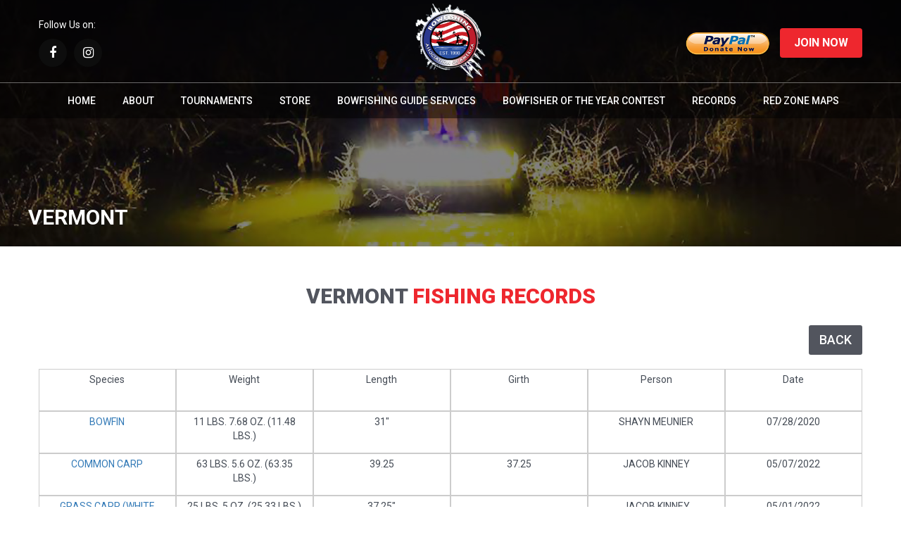

--- FILE ---
content_type: text/html; charset=UTF-8
request_url: https://bowfishingassociation.com/state/vermont/
body_size: 53191
content:
<!DOCTYPE html>


<html lang="en-US">

<head>

<meta charset="UTF-8">

<meta http-equiv="X-UA-Compatible" content="IE=edge">

<meta name="viewport" content="width=device-width, initial-scale=1">

<meta name="description" content="">

<meta name="viewport" content="width=device-width, initial-scale=1, maximum-scale=1, user-scalable=0"/>

<link rel="apple-touch-icon" sizes="57x57" href="https://bowfishingassociation.com/wp-content/themes/Bow%20Fishing/images/favicon/apple-icon-57x57.png">
<link rel="apple-touch-icon" sizes="60x60" href="https://bowfishingassociation.com/wp-content/themes/Bow%20Fishing/images/favicon/apple-icon-60x60.png">
<link rel="apple-touch-icon" sizes="72x72" href="https://bowfishingassociation.com/wp-content/themes/Bow%20Fishing/images/favicon/apple-icon-72x72.png">
<link rel="apple-touch-icon" sizes="76x76" href="https://bowfishingassociation.com/wp-content/themes/Bow%20Fishing/images/favicon/apple-icon-76x76.png">
<link rel="apple-touch-icon" sizes="114x114" href="https://bowfishingassociation.com/wp-content/themes/Bow%20Fishing/images/favicon/apple-icon-114x114.png">
<link rel="apple-touch-icon" sizes="120x120" href="https://bowfishingassociation.com/wp-content/themes/Bow%20Fishing/images/favicon/apple-icon-120x120.png">
<link rel="apple-touch-icon" sizes="144x144" href="https://bowfishingassociation.com/wp-content/themes/Bow%20Fishing/images/favicon/apple-icon-144x144.png">
<link rel="apple-touch-icon" sizes="152x152" href="https://bowfishingassociation.com/wp-content/themes/Bow%20Fishing/images/favicon/apple-icon-152x152.png">
<link rel="apple-touch-icon" sizes="180x180" href="https://bowfishingassociation.com/wp-content/themes/Bow%20Fishing/images/favicon/apple-icon-180x180.png">
<link rel="icon" type="image/png" sizes="192x192"  href="https://bowfishingassociation.com/wp-content/themes/Bow%20Fishing/images/favicon/android-icon-192x192.png">
<link rel="icon" type="image/png" sizes="32x32" href="https://bowfishingassociation.com/wp-content/themes/Bow%20Fishing/images/favicon/favicon-32x32.png">
<link rel="icon" type="image/png" sizes="96x96" href="https://bowfishingassociation.com/wp-content/themes/Bow%20Fishing/images/favicon/favicon-96x96.png">
<link rel="icon" type="image/png" sizes="16x16" href="https://bowfishingassociation.com/wp-content/themes/Bow%20Fishing/images/favicon/favicon-16x16.png">
<link rel="manifest" href="https://bowfishingassociation.com/wp-content/themes/Bow%20Fishing/images/favicon/manifest.json">
<meta name="msapplication-TileColor" content="#ffffff">
<meta name="msapplication-TileImage" content="https://bowfishingassociation.com/wp-content/themes/Bow%20Fishing/images/favicon/ms-icon-144x144.png">
<meta name="theme-color" content="#ffffff">

<link rel="icon" type="image/png" sizes="48x48" href="https://bowfishingassociation.com/wp-content/uploads/2021/01/BAA-Logo-e1610043700209.png">

<title>Vermont Archives - Bowfishing Association of America</title>

<link rel="profile" href="http://gmpg.org/xfn/11">

<link rel="pingback" href="https://bowfishingassociation.com/xmlrpc.php">

<meta name='robots' content='index, follow, max-image-preview:large, max-snippet:-1, max-video-preview:-1' />
<meta name="author" content="Saunak Mandal" />
	<!-- This site is optimized with the Yoast SEO plugin v26.7 - https://yoast.com/wordpress/plugins/seo/ -->
	<link rel="canonical" href="https://bowfishingassociation.com/state/vermont/" />
	<meta property="og:locale" content="en_US" />
	<meta property="og:type" content="article" />
	<meta property="og:title" content="Vermont Archives - Bowfishing Association of America" />
	<meta property="og:url" content="https://bowfishingassociation.com/state/vermont/" />
	<meta property="og:site_name" content="Bowfishing Association of America" />
	<meta name="twitter:card" content="summary_large_image" />
	<script type="application/ld+json" class="yoast-schema-graph">{"@context":"https://schema.org","@graph":[{"@type":"CollectionPage","@id":"https://bowfishingassociation.com/state/vermont/","url":"https://bowfishingassociation.com/state/vermont/","name":"Vermont Archives - Bowfishing Association of America","isPartOf":{"@id":"https://bowfishingassociation.com/#website"},"primaryImageOfPage":{"@id":"https://bowfishingassociation.com/state/vermont/#primaryimage"},"image":{"@id":"https://bowfishingassociation.com/state/vermont/#primaryimage"},"thumbnailUrl":"https://bowfishingassociation.com/wp-content/uploads/2024/05/D-KING-VT-SR-WHITE-SUCKER-4-4-2024.png","breadcrumb":{"@id":"https://bowfishingassociation.com/state/vermont/#breadcrumb"},"inLanguage":"en-US"},{"@type":"ImageObject","inLanguage":"en-US","@id":"https://bowfishingassociation.com/state/vermont/#primaryimage","url":"https://bowfishingassociation.com/wp-content/uploads/2024/05/D-KING-VT-SR-WHITE-SUCKER-4-4-2024.png","contentUrl":"https://bowfishingassociation.com/wp-content/uploads/2024/05/D-KING-VT-SR-WHITE-SUCKER-4-4-2024.png","width":442,"height":566},{"@type":"BreadcrumbList","@id":"https://bowfishingassociation.com/state/vermont/#breadcrumb","itemListElement":[{"@type":"ListItem","position":1,"name":"Home","item":"https://bowfishingassociation.com/"},{"@type":"ListItem","position":2,"name":"Vermont"}]},{"@type":"WebSite","@id":"https://bowfishingassociation.com/#website","url":"https://bowfishingassociation.com/","name":"Bowfishing Association of America","description":"Bowfishing Association of America","potentialAction":[{"@type":"SearchAction","target":{"@type":"EntryPoint","urlTemplate":"https://bowfishingassociation.com/?s={search_term_string}"},"query-input":{"@type":"PropertyValueSpecification","valueRequired":true,"valueName":"search_term_string"}}],"inLanguage":"en-US"}]}</script>
	<!-- / Yoast SEO plugin. -->


<link rel='dns-prefetch' href='//maxcdn.bootstrapcdn.com' />
<link rel="alternate" type="text/calendar" title="Bowfishing Association of America &raquo; iCal Feed" href="https://bowfishingassociation.com/events/?ical=1" />
<style id='wp-img-auto-sizes-contain-inline-css' type='text/css'>
img:is([sizes=auto i],[sizes^="auto," i]){contain-intrinsic-size:3000px 1500px}
/*# sourceURL=wp-img-auto-sizes-contain-inline-css */
</style>
<link rel='stylesheet' id='mp-theme-css' href='https://bowfishingassociation.com/wp-content/plugins/memberpress/css/ui/theme.css?ver=1.12.11' type='text/css' media='all' />
<link rel='stylesheet' id='sbi_styles-css' href='https://bowfishingassociation.com/wp-content/plugins/instagram-feed/css/sbi-styles.min.css?ver=6.10.0' type='text/css' media='all' />
<style id='wp-emoji-styles-inline-css' type='text/css'>

	img.wp-smiley, img.emoji {
		display: inline !important;
		border: none !important;
		box-shadow: none !important;
		height: 1em !important;
		width: 1em !important;
		margin: 0 0.07em !important;
		vertical-align: -0.1em !important;
		background: none !important;
		padding: 0 !important;
	}
/*# sourceURL=wp-emoji-styles-inline-css */
</style>
<link rel='stylesheet' id='wp-block-library-css' href='https://bowfishingassociation.com/wp-includes/css/dist/block-library/style.min.css?ver=27f507c9fede58c4a2ec5960beba3168' type='text/css' media='all' />
<link rel='stylesheet' id='wc-blocks-style-css' href='https://bowfishingassociation.com/wp-content/plugins/woocommerce/assets/client/blocks/wc-blocks.css?ver=wc-10.4.3' type='text/css' media='all' />
<style id='global-styles-inline-css' type='text/css'>
:root{--wp--preset--aspect-ratio--square: 1;--wp--preset--aspect-ratio--4-3: 4/3;--wp--preset--aspect-ratio--3-4: 3/4;--wp--preset--aspect-ratio--3-2: 3/2;--wp--preset--aspect-ratio--2-3: 2/3;--wp--preset--aspect-ratio--16-9: 16/9;--wp--preset--aspect-ratio--9-16: 9/16;--wp--preset--color--black: #000000;--wp--preset--color--cyan-bluish-gray: #abb8c3;--wp--preset--color--white: #ffffff;--wp--preset--color--pale-pink: #f78da7;--wp--preset--color--vivid-red: #cf2e2e;--wp--preset--color--luminous-vivid-orange: #ff6900;--wp--preset--color--luminous-vivid-amber: #fcb900;--wp--preset--color--light-green-cyan: #7bdcb5;--wp--preset--color--vivid-green-cyan: #00d084;--wp--preset--color--pale-cyan-blue: #8ed1fc;--wp--preset--color--vivid-cyan-blue: #0693e3;--wp--preset--color--vivid-purple: #9b51e0;--wp--preset--gradient--vivid-cyan-blue-to-vivid-purple: linear-gradient(135deg,rgb(6,147,227) 0%,rgb(155,81,224) 100%);--wp--preset--gradient--light-green-cyan-to-vivid-green-cyan: linear-gradient(135deg,rgb(122,220,180) 0%,rgb(0,208,130) 100%);--wp--preset--gradient--luminous-vivid-amber-to-luminous-vivid-orange: linear-gradient(135deg,rgb(252,185,0) 0%,rgb(255,105,0) 100%);--wp--preset--gradient--luminous-vivid-orange-to-vivid-red: linear-gradient(135deg,rgb(255,105,0) 0%,rgb(207,46,46) 100%);--wp--preset--gradient--very-light-gray-to-cyan-bluish-gray: linear-gradient(135deg,rgb(238,238,238) 0%,rgb(169,184,195) 100%);--wp--preset--gradient--cool-to-warm-spectrum: linear-gradient(135deg,rgb(74,234,220) 0%,rgb(151,120,209) 20%,rgb(207,42,186) 40%,rgb(238,44,130) 60%,rgb(251,105,98) 80%,rgb(254,248,76) 100%);--wp--preset--gradient--blush-light-purple: linear-gradient(135deg,rgb(255,206,236) 0%,rgb(152,150,240) 100%);--wp--preset--gradient--blush-bordeaux: linear-gradient(135deg,rgb(254,205,165) 0%,rgb(254,45,45) 50%,rgb(107,0,62) 100%);--wp--preset--gradient--luminous-dusk: linear-gradient(135deg,rgb(255,203,112) 0%,rgb(199,81,192) 50%,rgb(65,88,208) 100%);--wp--preset--gradient--pale-ocean: linear-gradient(135deg,rgb(255,245,203) 0%,rgb(182,227,212) 50%,rgb(51,167,181) 100%);--wp--preset--gradient--electric-grass: linear-gradient(135deg,rgb(202,248,128) 0%,rgb(113,206,126) 100%);--wp--preset--gradient--midnight: linear-gradient(135deg,rgb(2,3,129) 0%,rgb(40,116,252) 100%);--wp--preset--font-size--small: 13px;--wp--preset--font-size--medium: 20px;--wp--preset--font-size--large: 36px;--wp--preset--font-size--x-large: 42px;--wp--preset--spacing--20: 0.44rem;--wp--preset--spacing--30: 0.67rem;--wp--preset--spacing--40: 1rem;--wp--preset--spacing--50: 1.5rem;--wp--preset--spacing--60: 2.25rem;--wp--preset--spacing--70: 3.38rem;--wp--preset--spacing--80: 5.06rem;--wp--preset--shadow--natural: 6px 6px 9px rgba(0, 0, 0, 0.2);--wp--preset--shadow--deep: 12px 12px 50px rgba(0, 0, 0, 0.4);--wp--preset--shadow--sharp: 6px 6px 0px rgba(0, 0, 0, 0.2);--wp--preset--shadow--outlined: 6px 6px 0px -3px rgb(255, 255, 255), 6px 6px rgb(0, 0, 0);--wp--preset--shadow--crisp: 6px 6px 0px rgb(0, 0, 0);}:where(.is-layout-flex){gap: 0.5em;}:where(.is-layout-grid){gap: 0.5em;}body .is-layout-flex{display: flex;}.is-layout-flex{flex-wrap: wrap;align-items: center;}.is-layout-flex > :is(*, div){margin: 0;}body .is-layout-grid{display: grid;}.is-layout-grid > :is(*, div){margin: 0;}:where(.wp-block-columns.is-layout-flex){gap: 2em;}:where(.wp-block-columns.is-layout-grid){gap: 2em;}:where(.wp-block-post-template.is-layout-flex){gap: 1.25em;}:where(.wp-block-post-template.is-layout-grid){gap: 1.25em;}.has-black-color{color: var(--wp--preset--color--black) !important;}.has-cyan-bluish-gray-color{color: var(--wp--preset--color--cyan-bluish-gray) !important;}.has-white-color{color: var(--wp--preset--color--white) !important;}.has-pale-pink-color{color: var(--wp--preset--color--pale-pink) !important;}.has-vivid-red-color{color: var(--wp--preset--color--vivid-red) !important;}.has-luminous-vivid-orange-color{color: var(--wp--preset--color--luminous-vivid-orange) !important;}.has-luminous-vivid-amber-color{color: var(--wp--preset--color--luminous-vivid-amber) !important;}.has-light-green-cyan-color{color: var(--wp--preset--color--light-green-cyan) !important;}.has-vivid-green-cyan-color{color: var(--wp--preset--color--vivid-green-cyan) !important;}.has-pale-cyan-blue-color{color: var(--wp--preset--color--pale-cyan-blue) !important;}.has-vivid-cyan-blue-color{color: var(--wp--preset--color--vivid-cyan-blue) !important;}.has-vivid-purple-color{color: var(--wp--preset--color--vivid-purple) !important;}.has-black-background-color{background-color: var(--wp--preset--color--black) !important;}.has-cyan-bluish-gray-background-color{background-color: var(--wp--preset--color--cyan-bluish-gray) !important;}.has-white-background-color{background-color: var(--wp--preset--color--white) !important;}.has-pale-pink-background-color{background-color: var(--wp--preset--color--pale-pink) !important;}.has-vivid-red-background-color{background-color: var(--wp--preset--color--vivid-red) !important;}.has-luminous-vivid-orange-background-color{background-color: var(--wp--preset--color--luminous-vivid-orange) !important;}.has-luminous-vivid-amber-background-color{background-color: var(--wp--preset--color--luminous-vivid-amber) !important;}.has-light-green-cyan-background-color{background-color: var(--wp--preset--color--light-green-cyan) !important;}.has-vivid-green-cyan-background-color{background-color: var(--wp--preset--color--vivid-green-cyan) !important;}.has-pale-cyan-blue-background-color{background-color: var(--wp--preset--color--pale-cyan-blue) !important;}.has-vivid-cyan-blue-background-color{background-color: var(--wp--preset--color--vivid-cyan-blue) !important;}.has-vivid-purple-background-color{background-color: var(--wp--preset--color--vivid-purple) !important;}.has-black-border-color{border-color: var(--wp--preset--color--black) !important;}.has-cyan-bluish-gray-border-color{border-color: var(--wp--preset--color--cyan-bluish-gray) !important;}.has-white-border-color{border-color: var(--wp--preset--color--white) !important;}.has-pale-pink-border-color{border-color: var(--wp--preset--color--pale-pink) !important;}.has-vivid-red-border-color{border-color: var(--wp--preset--color--vivid-red) !important;}.has-luminous-vivid-orange-border-color{border-color: var(--wp--preset--color--luminous-vivid-orange) !important;}.has-luminous-vivid-amber-border-color{border-color: var(--wp--preset--color--luminous-vivid-amber) !important;}.has-light-green-cyan-border-color{border-color: var(--wp--preset--color--light-green-cyan) !important;}.has-vivid-green-cyan-border-color{border-color: var(--wp--preset--color--vivid-green-cyan) !important;}.has-pale-cyan-blue-border-color{border-color: var(--wp--preset--color--pale-cyan-blue) !important;}.has-vivid-cyan-blue-border-color{border-color: var(--wp--preset--color--vivid-cyan-blue) !important;}.has-vivid-purple-border-color{border-color: var(--wp--preset--color--vivid-purple) !important;}.has-vivid-cyan-blue-to-vivid-purple-gradient-background{background: var(--wp--preset--gradient--vivid-cyan-blue-to-vivid-purple) !important;}.has-light-green-cyan-to-vivid-green-cyan-gradient-background{background: var(--wp--preset--gradient--light-green-cyan-to-vivid-green-cyan) !important;}.has-luminous-vivid-amber-to-luminous-vivid-orange-gradient-background{background: var(--wp--preset--gradient--luminous-vivid-amber-to-luminous-vivid-orange) !important;}.has-luminous-vivid-orange-to-vivid-red-gradient-background{background: var(--wp--preset--gradient--luminous-vivid-orange-to-vivid-red) !important;}.has-very-light-gray-to-cyan-bluish-gray-gradient-background{background: var(--wp--preset--gradient--very-light-gray-to-cyan-bluish-gray) !important;}.has-cool-to-warm-spectrum-gradient-background{background: var(--wp--preset--gradient--cool-to-warm-spectrum) !important;}.has-blush-light-purple-gradient-background{background: var(--wp--preset--gradient--blush-light-purple) !important;}.has-blush-bordeaux-gradient-background{background: var(--wp--preset--gradient--blush-bordeaux) !important;}.has-luminous-dusk-gradient-background{background: var(--wp--preset--gradient--luminous-dusk) !important;}.has-pale-ocean-gradient-background{background: var(--wp--preset--gradient--pale-ocean) !important;}.has-electric-grass-gradient-background{background: var(--wp--preset--gradient--electric-grass) !important;}.has-midnight-gradient-background{background: var(--wp--preset--gradient--midnight) !important;}.has-small-font-size{font-size: var(--wp--preset--font-size--small) !important;}.has-medium-font-size{font-size: var(--wp--preset--font-size--medium) !important;}.has-large-font-size{font-size: var(--wp--preset--font-size--large) !important;}.has-x-large-font-size{font-size: var(--wp--preset--font-size--x-large) !important;}
/*# sourceURL=global-styles-inline-css */
</style>

<style id='classic-theme-styles-inline-css' type='text/css'>
/*! This file is auto-generated */
.wp-block-button__link{color:#fff;background-color:#32373c;border-radius:9999px;box-shadow:none;text-decoration:none;padding:calc(.667em + 2px) calc(1.333em + 2px);font-size:1.125em}.wp-block-file__button{background:#32373c;color:#fff;text-decoration:none}
/*# sourceURL=/wp-includes/css/classic-themes.min.css */
</style>
<link rel='stylesheet' id='woocommerce-layout-css' href='https://bowfishingassociation.com/wp-content/plugins/woocommerce/assets/css/woocommerce-layout.css?ver=10.4.3' type='text/css' media='all' />
<link rel='stylesheet' id='woocommerce-smallscreen-css' href='https://bowfishingassociation.com/wp-content/plugins/woocommerce/assets/css/woocommerce-smallscreen.css?ver=10.4.3' type='text/css' media='only screen and (max-width: 768px)' />
<link rel='stylesheet' id='woocommerce-general-css' href='https://bowfishingassociation.com/wp-content/plugins/woocommerce/assets/css/woocommerce.css?ver=10.4.3' type='text/css' media='all' />
<style id='woocommerce-inline-inline-css' type='text/css'>
.woocommerce form .form-row .required { visibility: visible; }
/*# sourceURL=woocommerce-inline-inline-css */
</style>
<link rel='stylesheet' id='cff-css' href='https://bowfishingassociation.com/wp-content/plugins/custom-facebook-feed/assets/css/cff-style.min.css?ver=4.3.4' type='text/css' media='all' />
<link rel='stylesheet' id='sb-font-awesome-css' href='https://maxcdn.bootstrapcdn.com/font-awesome/4.7.0/css/font-awesome.min.css?ver=27f507c9fede58c4a2ec5960beba3168' type='text/css' media='all' />
<link rel='stylesheet' id='font-awesome-min-css-css' href='https://bowfishingassociation.com/wp-content/themes/Bow%20Fishing/css/font-awesome.min.css?ver=27f507c9fede58c4a2ec5960beba3168' type='text/css' media='all' />
<link rel='stylesheet' id='custome_theme-css-css' href='https://bowfishingassociation.com/wp-content/themes/Bow%20Fishing/css/style.css?ver=27f507c9fede58c4a2ec5960beba3168' type='text/css' media='all' />
<link rel='stylesheet' id='grid-css-css' href='https://bowfishingassociation.com/wp-content/themes/Bow%20Fishing/css/grid.css?ver=27f507c9fede58c4a2ec5960beba3168' type='text/css' media='all' />
<link rel='stylesheet' id='responsive-css-css' href='https://bowfishingassociation.com/wp-content/themes/Bow%20Fishing/css/responsive.css?ver=27f507c9fede58c4a2ec5960beba3168' type='text/css' media='all' />
<link rel='stylesheet' id='custome_theme-style-css' href='https://bowfishingassociation.com/wp-content/themes/Bow%20Fishing/style.css?ver=27f507c9fede58c4a2ec5960beba3168' type='text/css' media='all' />
<link rel="preload" class="mv-grow-style" href="https://bowfishingassociation.com/wp-content/plugins/social-pug/assets/dist/style-frontend-pro.css?ver=1.36.3" as="style"><noscript><link rel='stylesheet' id='dpsp-frontend-style-pro-css' href='https://bowfishingassociation.com/wp-content/plugins/social-pug/assets/dist/style-frontend-pro.css?ver=1.36.3' type='text/css' media='all' />
</noscript><style id='dpsp-frontend-style-pro-inline-css' type='text/css'>

				@media screen and ( max-width : 720px ) {
					.dpsp-content-wrapper.dpsp-hide-on-mobile,
					.dpsp-share-text.dpsp-hide-on-mobile {
						display: none;
					}
					.dpsp-has-spacing .dpsp-networks-btns-wrapper li {
						margin:0 2% 10px 0;
					}
					.dpsp-network-btn.dpsp-has-label:not(.dpsp-has-count) {
						max-height: 40px;
						padding: 0;
						justify-content: center;
					}
					.dpsp-content-wrapper.dpsp-size-small .dpsp-network-btn.dpsp-has-label:not(.dpsp-has-count){
						max-height: 32px;
					}
					.dpsp-content-wrapper.dpsp-size-large .dpsp-network-btn.dpsp-has-label:not(.dpsp-has-count){
						max-height: 46px;
					}
				}
			
/*# sourceURL=dpsp-frontend-style-pro-inline-css */
</style>
<script type="text/javascript" src="https://bowfishingassociation.com/wp-includes/js/jquery/jquery.min.js?ver=3.7.1" id="jquery-core-js"></script>
<script type="text/javascript" src="https://bowfishingassociation.com/wp-includes/js/jquery/jquery-migrate.min.js?ver=3.4.1" id="jquery-migrate-js"></script>
<script type="text/javascript" src="https://bowfishingassociation.com/wp-content/plugins/woocommerce/assets/js/jquery-blockui/jquery.blockUI.min.js?ver=2.7.0-wc.10.4.3" id="wc-jquery-blockui-js" defer="defer" data-wp-strategy="defer"></script>
<script type="text/javascript" id="wc-add-to-cart-js-extra">
/* <![CDATA[ */
var wc_add_to_cart_params = {"ajax_url":"/wp-admin/admin-ajax.php","wc_ajax_url":"/?wc-ajax=%%endpoint%%","i18n_view_cart":"View cart","cart_url":"https://bowfishingassociation.com/cart/","is_cart":"","cart_redirect_after_add":"no"};
//# sourceURL=wc-add-to-cart-js-extra
/* ]]> */
</script>
<script type="text/javascript" src="https://bowfishingassociation.com/wp-content/plugins/woocommerce/assets/js/frontend/add-to-cart.min.js?ver=10.4.3" id="wc-add-to-cart-js" defer="defer" data-wp-strategy="defer"></script>
<script type="text/javascript" src="https://bowfishingassociation.com/wp-content/plugins/woocommerce/assets/js/js-cookie/js.cookie.min.js?ver=2.1.4-wc.10.4.3" id="wc-js-cookie-js" defer="defer" data-wp-strategy="defer"></script>
<script type="text/javascript" id="woocommerce-js-extra">
/* <![CDATA[ */
var woocommerce_params = {"ajax_url":"/wp-admin/admin-ajax.php","wc_ajax_url":"/?wc-ajax=%%endpoint%%","i18n_password_show":"Show password","i18n_password_hide":"Hide password"};
//# sourceURL=woocommerce-js-extra
/* ]]> */
</script>
<script type="text/javascript" src="https://bowfishingassociation.com/wp-content/plugins/woocommerce/assets/js/frontend/woocommerce.min.js?ver=10.4.3" id="woocommerce-js" defer="defer" data-wp-strategy="defer"></script>
<link rel="https://api.w.org/" href="https://bowfishingassociation.com/wp-json/" /><link rel="EditURI" type="application/rsd+xml" title="RSD" href="https://bowfishingassociation.com/xmlrpc.php?rsd" />

<meta name="tec-api-version" content="v1"><meta name="tec-api-origin" content="https://bowfishingassociation.com"><link rel="https://theeventscalendar.com/" href="https://bowfishingassociation.com/wp-json/tribe/events/v1/" />	<noscript><style>.woocommerce-product-gallery{ opacity: 1 !important; }</style></noscript>
	<meta name="hubbub-info" description="Hubbub 1.36.3">		<style type="text/css" id="wp-custom-css">
			.col-lg-3.footer-social.social-col{
	text-align: center !important;
}
section.map-panel-section.state-map-panel-box.clearfix.section.section-main-inner.show-panel {
    margin-top: -95px !important;
    margin-bottom: -60px !important;
}
.footer-social {
    padding: 0 123px !important;
}
.footer-social {
    width: 29% !important;
}
p#billing_company_field label {
    display: block;
    float: left;
}
p#shipping_company_field label {
    display: block;
    float: left;
}
@media screen and (max-width: 1107px) {
.navigation ul li a {
    font-size: 13px;
    padding: 0 0px;
}
	}
@media screen and (max-width: 767px) {
.footer-social {
    width: 100% !important;
}
	.footer-social a {
   
		margin-bottom: 10px;
	}
}
@media screen and (max-width: 767px) {
.cell_c {
    padding: 4px 0px;
    width: 16%;
    font-size: 11px;
    min-height: 80px;
}
}
		</style>
		
<link href="https://fonts.googleapis.com/css?family=Roboto:100,100i,300,300i,400,400i,500,500i,700,700i,900,900i&amp;subset=cyrillic,cyrillic-ext,greek,greek-ext,latin-ext,vietnamese" rel="stylesheet">


</head>


<body class="archive tax-state term-vermont term-58 wp-theme-BowFishing theme-Bow Fishing woocommerce-no-js tribe-no-js tribe-bar-is-disabled" id="popupmodel">



<header class="header clearfix">

  <div class="header-top clearfix">

    <div class="container clearfix">
        <div class="row">
            <div class="col-lg-4 social-col" id="top-header-col-1">
                <h5>Follow Us on:</h5>
                                <a target="_blank" href="https://www.facebook.com/bowfishingassociation/"><i class="fa fa-facebook" aria-hidden="true"></i></a>
                                <a target="_blank" href="https://www.instagram.com/bowfishingassociationofamerica/"><i class="fa fa-instagram" aria-hidden="true"></i></a>
                            </div>
            <div class="col-lg-4" id="top-header-col-2">
                <a href="https://bowfishingassociation.com/"><img src="https://bowfishingassociation.com/wp-content/themes/Bow%20Fishing/images/baa-logo.png" alt="img" title="img" id="header-logo"></a>


            </div>
            <div class="col-lg-4" id="top-header-col-3">
                <a href="https://www.paypal.com/donate/?hosted_button_id=JL6XGVCSHFN4G" target="_blank" id="donate-anchor"> <img src="https://bowfishingassociation.com/wp-content/themes/Bow%20Fishing/images/paypal-donate-btn.png" alt="Donate Button" id="header-paypal"> </a>
              <a class="btn" href="http://bowfishingassociation.com/join-now/"><span>JOIN NOW</span></a>
            </div>
        </div>
      

    </div>

  </div>

  <div class="header-botoom clearfix ">

    <div class="container clearfix">
		<div class="mobMenu">MENU</div>
		<div class="closemenu">CLOSE</div>

      <nav class="navigation"><ul id="main-menu" class="menu"><li id="menu-item-10" class="menu-item menu-item-type-post_type menu-item-object-page menu-item-home menu-item-10"><a href="https://bowfishingassociation.com/">HOME</a></li>
<li id="menu-item-13972" class="menu-item menu-item-type-custom menu-item-object-custom menu-item-has-children menu-item-13972"><a href="#">About</a>
<ul class="sub-menu">
	<li id="menu-item-11296" class="menu-item menu-item-type-post_type menu-item-object-page menu-item-11296"><a href="https://bowfishingassociation.com/about-us-officers-and-state-reps/">ABOUT US &#8211; OFFICERS AND STATE REPS</a></li>
	<li id="menu-item-84" class="menu-item menu-item-type-post_type menu-item-object-page menu-item-84"><a href="https://bowfishingassociation.com/hall-of-fame/">HALL OF FAME &#038; HISTORY</a></li>
	<li id="menu-item-13161" class="menu-item menu-item-type-post_type menu-item-object-page menu-item-13161"><a href="https://bowfishingassociation.com/sponsors/">SPONSORS</a></li>
	<li id="menu-item-11282" class="menu-item menu-item-type-post_type menu-item-object-page menu-item-11282"><a href="https://bowfishingassociation.com/contact-us/">CONTACT US</a></li>
</ul>
</li>
<li id="menu-item-13973" class="menu-item menu-item-type-custom menu-item-object-custom menu-item-has-children menu-item-13973"><a href="#">Tournaments</a>
<ul class="sub-menu">
	<li id="menu-item-15557" class="menu-item menu-item-type-post_type menu-item-object-page menu-item-15557"><a href="https://bowfishingassociation.com/baa-world-championship/">BAA World Championship</a></li>
	<li id="menu-item-11143" class="menu-item menu-item-type-post_type menu-item-object-page menu-item-11143"><a href="https://bowfishingassociation.com/tournament-points-submissions/">TOURNAMENT POINTS</a></li>
	<li id="menu-item-11142" class="menu-item menu-item-type-post_type menu-item-object-post menu-item-11142"><a href="https://bowfishingassociation.com/sanctioning-request/">TOURNAMENT SANCTIONING</a></li>
</ul>
</li>
<li id="menu-item-7485" class="menu-item menu-item-type-post_type menu-item-object-page menu-item-7485"><a href="https://bowfishingassociation.com/shop/">STORE</a></li>
<li id="menu-item-12515" class="menu-item menu-item-type-post_type menu-item-object-page menu-item-12515"><a href="https://bowfishingassociation.com/bowfishing-guide-services/">BOWFISHING GUIDE SERVICES</a></li>
<li id="menu-item-13070" class="menu-item menu-item-type-post_type menu-item-object-page menu-item-13070"><a href="https://bowfishingassociation.com/bowfisher-of-the-year-contest/">BOWFISHER OF THE YEAR CONTEST</a></li>
<li id="menu-item-4261" class="menu-item menu-item-type-post_type menu-item-object-page menu-item-4261"><a href="https://bowfishingassociation.com/records/">RECORDS</a></li>
<li id="menu-item-12967" class="menu-item menu-item-type-post_type menu-item-object-page menu-item-12967"><a href="https://bowfishingassociation.com/red-zone-maps/">RED ZONE MAPS</a></li>
</ul></nav>
    </div>

  </div>

</header>

<div class="clr"></div>

<section class="banner banner-main banner-inner-main clearfix">
  <div class="banner-slider-wrapper">
      <div class="banner-row">
        <div class="banner-img-row video">

        <img src="https://bowfishingassociation.com/wp-content/themes/Bow%20Fishing/images/about_us.jpg" width="1600" height="800" alt="img" title="img">

        </div>
        <div class="banner-contener">
        <h3>
          Vermont        </h3>
        <a class="btn btn-arrow-small btn-arrow" href="http://bowfishingassociation.com/join-now/"><span>Join Us Now</span></a>
        </div>
      </div>
  </div>
</section>

<div class="clr"></div>

<!-- center section start here-->

<section class="section main-section">

<div class="container clearfix">

<div id="center-section">



<!-- center-top-bg section start here-->

<div id="news-center-section">

<div id="news-title">

<center>

<table cellspacing="0" style="border-collapse: collapse; background-color:#FFFFFF;">

	<tr>

		<td valign="top"><span class="totxt">Vermont</span> <span class="welltxt">Fishing Records</span></td>

	</tr>

</table>

</center>	

</div>

<div class="newscontxt">



<div align="right" class="next-bttn"><a href="javascript:history.go(-1);">Back</a></div>



<div id="record_by_state">





<div id="state_list">

<div class="fish_row rec_head">

<div class="cell_c col_1">Species</div>

<div class="cell_c col_2">Weight</div>

<div class="cell_c col_3">Length</div>
<div class="cell_c col_4">Girth</div>

<div class="cell_c col_5">Person</div>

<div class="cell_c col_6">Date</div>

</div>


<div class="fish_row">

<div class="cell_c col_1"><a target="_blank"  href="https://bowfishingassociation.com/state_record/bowfin-22/">BOWFIN</a></div>

<div class="cell_c col_2">11 LBS. 7.68 OZ. (11.48 LBS.)</div>

<div class="cell_c col_3">31"</div>
<div class="cell_c col_4"></div>
<div class="cell_c col_5">SHAYN MEUNIER</div>

<div class="cell_c col_6">07/28/2020</div>

</div>


<div class="fish_row">

<div class="cell_c col_1"><a target="_blank"  href="https://bowfishingassociation.com/state_record/common-carp-37/">COMMON CARP</a></div>

<div class="cell_c col_2">63 LBS. 5.6 OZ. (63.35 LBS.)</div>

<div class="cell_c col_3">39.25</div>
<div class="cell_c col_4">37.25</div>
<div class="cell_c col_5">JACOB KINNEY</div>

<div class="cell_c col_6">05/07/2022</div>

</div>


<div class="fish_row">

<div class="cell_c col_1"><a target="_blank"  href="https://bowfishingassociation.com/state_record/grass-carp-white-amur-10/">GRASS CARP (WHITE AMUR)</a></div>

<div class="cell_c col_2">25 LBS. 5 OZ. (25.33 LBS.)</div>

<div class="cell_c col_3">37.25"</div>
<div class="cell_c col_4"></div>
<div class="cell_c col_5">JACOB KINNEY</div>

<div class="cell_c col_6">05/01/2022</div>

</div>


<div class="fish_row">

<div class="cell_c col_1"><a target="_blank"  href="https://bowfishingassociation.com/state_record/longnose-gar-16/">LONGNOSE GAR</a></div>

<div class="cell_c col_2">11 LBS. 6.4 OZ. (11.4 LBS.)</div>

<div class="cell_c col_3">50 3/4 "</div>
<div class="cell_c col_4"></div>
<div class="cell_c col_5">KAYLEE HOYER </div>

<div class="cell_c col_6">05/29/2025</div>

</div>


<div class="fish_row">

<div class="cell_c col_1"><a target="_blank"  href="https://bowfishingassociation.com/state_record/northern-pike-3/">NORTHERN PIKE</a></div>

<div class="cell_c col_2">17 LBS. 3.2 OZ. (17.2 LBS.)</div>

<div class="cell_c col_3">39 7/8"</div>
<div class="cell_c col_4"></div>
<div class="cell_c col_5">JACOB KINNEY</div>

<div class="cell_c col_6">05/04/2025</div>

</div>


<div class="fish_row">

<div class="cell_c col_1"><a target="_blank"  href="https://bowfishingassociation.com/state_record/rudd/">RUDD</a></div>

<div class="cell_c col_2">3 LBS. 9.6 OZ. (3.60 LBS.)</div>

<div class="cell_c col_3">18.5"</div>
<div class="cell_c col_4"></div>
<div class="cell_c col_5">STEVE KOBRINE</div>

<div class="cell_c col_6">06/26/2023</div>

</div>


<div class="fish_row">

<div class="cell_c col_1"><a target="_blank"  href="https://bowfishingassociation.com/state_record/silver-redhorse-6/">SILVER REDHORSE</a></div>

<div class="cell_c col_2">10 LBS. 6.4 OZ. (10.40 LBS.)</div>

<div class="cell_c col_3">28.5"</div>
<div class="cell_c col_4"></div>
<div class="cell_c col_5">DALTON KING</div>

<div class="cell_c col_6">06/03/2022</div>

</div>


<div class="fish_row">

<div class="cell_c col_1"><a target="_blank"  href="https://bowfishingassociation.com/state_record/tench-3/">TENCH</a></div>

<div class="cell_c col_2">11 LBS. 6.4 OZ. (11.40 LBS.)</div>

<div class="cell_c col_3">23"</div>
<div class="cell_c col_4"></div>
<div class="cell_c col_5">HAYDEN FERSING</div>

<div class="cell_c col_6">04/09/2024</div>

</div>


<div class="fish_row">

<div class="cell_c col_1"><a target="_blank"  href="https://bowfishingassociation.com/state_record/white-sucker-15/">WHITE SUCKER</a></div>

<div class="cell_c col_2">2 LBS. 6.72 OZ. (2.42 LBS.)</div>

<div class="cell_c col_3">19"</div>
<div class="cell_c col_4"></div>
<div class="cell_c col_5">DALTON KING</div>

<div class="cell_c col_6">04/04/2024</div>

</div>


<div class="fish_row">

<div class="cell_c col_1"><a target="_blank"  href="https://bowfishingassociation.com/state_record/yellow-bullhead-5/">YELLOW BULLHEAD</a></div>

<div class="cell_c col_2">1 LBS. 6.4 OZ. (1.40 LBS.)</div>

<div class="cell_c col_3">13"</div>
<div class="cell_c col_4"></div>
<div class="cell_c col_5">DALTON KING</div>

<div class="cell_c col_6">05/18/2022</div>

</div>




</div>


</div>

</div>







</div>

<!-- center-top-bg section end here-->



</div>

	</div>

</section>

  <section class="section main-section clearfix our-sponsors-section">
    <div class="container clearfix">      
                <h2 class="section-title-smll smll-title text-center black-text">our Sponsors</h2>
                 <div class="sponsors-carsoul-row clearfix">

           <div class="sponsors-carsoul-slider clearfix doble-arow">

              
              <a href="https://apac01.safelinks.protection.outlook.com/?url=https%3A%2F%2Fwww.facebook.com%2Fshare%2F1KdBQZo6TN%2F%3Fmibextid%3DwwXIfr&amp;data=05%7C02%7C%7C6a3c431c84c746d8ab5a08dd59e9d854%7C84df9e7fe9f640afb435aaaaaaaaaaaa%7C1%7C0%7C638765583097587362%7CUnknown%7CTWFpbGZsb3d8eyJFbXB0eU1hcGkiOnRydWUsIlYiOiIwLjAuMDAwMCIsIlAiOiJXaW4zMiIsIkFOIjoiTWFpbCIsIldUIjoyfQ%3D%3D%7C0%7C%7C%7C&amp;sdata=46t1WXVblUXcb6jdt70xT6ge%2B2ybs6qQkVnXta7PrCw%3D&amp;reserved=0" target="_blank" class="col-lg-4 pull-left sponsors-col-box">

                <div class="sponsors-col-box-img">

					         <img src="https://bowfishingassociation.com/wp-content/uploads/2025/03/Arrow-Led-Logo-1-372x110.jpg" alt="" title="">

                </div>

              </a>

              
              <a href="https://www.beararchery.com/pages/cajun-bowfishing" target="_blank" class="col-lg-4 pull-left sponsors-col-box">

                <div class="sponsors-col-box-img">

					         <img src="https://bowfishingassociation.com/wp-content/uploads/2025/03/Cajun-Banner.jpg" alt="" title="">

                </div>

              </a>

              
              <a href="https://www.innerloc.com/" target="_blank" class="col-lg-4 pull-left sponsors-col-box">

                <div class="sponsors-col-box-img">

					         <img src="https://bowfishingassociation.com/wp-content/uploads/2024/04/Innerloc-Bowfishing.jpg" alt="" title="">

                </div>

              </a>

              
              <a href="https://floridabowfishingadventures.com/" target="_blank" class="col-lg-4 pull-left sponsors-col-box">

                <div class="sponsors-col-box-img">

					         <img src="https://bowfishingassociation.com/wp-content/uploads/2024/03/433235332_2381287838735545_6560446594021991582_n.jpg" alt="" title="">

                </div>

              </a>

              
              <a href="https://deadwakebows.shop/" target="_blank" class="col-lg-4 pull-left sponsors-col-box">

                <div class="sponsors-col-box-img">

					         <img src="https://bowfishingassociation.com/wp-content/uploads/2024/03/Dead-Wake-Archery-Innovations-Logo-copy.png" alt="" title="">

                </div>

              </a>

              
              <a href="https://www.megamouthbowfishing.com/" target="_blank" class="col-lg-4 pull-left sponsors-col-box">

                <div class="sponsors-col-box-img">

					         <img src="https://bowfishingassociation.com/wp-content/uploads/2024/02/MegaMouth_Logo_White-Orange-copy-1.png" alt="" title="">

                </div>

              </a>

              
              <a href="https://proguidebatteries.com/" target="_blank" class="col-lg-4 pull-left sponsors-col-box">

                <div class="sponsors-col-box-img">

					         <img src="https://bowfishingassociation.com/wp-content/uploads/2024/02/Pro-Guide-1.jpg" alt="" title="">

                </div>

              </a>

              
              <a href="https://oneidaeaglebows.com/" target="_blank" class="col-lg-4 pull-left sponsors-col-box">

                <div class="sponsors-col-box-img">

					         <img src="https://bowfishingassociation.com/wp-content/uploads/2023/03/oneida-bows.png" alt="" title="">

                </div>

              </a>

              
              <a href="https://outriggeroutdoors.com" target="_blank" class="col-lg-4 pull-left sponsors-col-box">

                <div class="sponsors-col-box-img">

					         <img src="https://bowfishingassociation.com/wp-content/uploads/2021/02/OutriggerBAA.jpg" alt="" title="">

                </div>

              </a>

              
              <a href="https://www.facebook.com/Phoenix-Airboats-154348915275048/" target="_blank" class="col-lg-4 pull-left sponsors-col-box">

                <div class="sponsors-col-box-img">

					         <img src="https://bowfishingassociation.com/wp-content/uploads/2019/02/Phoenix-Airpoats-Red-372x110.png" alt="" title="">

                </div>

              </a>

              
              <a href="https://www.feradyne.com/muzzy-bowfishing/" target="_blank" class="col-lg-4 pull-left sponsors-col-box">

                <div class="sponsors-col-box-img">

					         <img src="https://bowfishingassociation.com/wp-content/uploads/2018/08/40374400_316266525600819_1867897275783577600_n-372x110.png" alt="" title="">

                </div>

              </a>

              
              <a href="https://www.amsbowfishing.com/" target="_blank" class="col-lg-4 pull-left sponsors-col-box">

                <div class="sponsors-col-box-img">

					         <img src="https://bowfishingassociation.com/wp-content/uploads/2018/05/sponsor-img-2-372x110.png" alt="" title="">

                </div>

              </a>

              
              <a href="https://bowfishingassociation.com/product/2024-world-championship-pre-registration/" target="_blank" class="col-lg-4 pull-left sponsors-col-box">

                <div class="sponsors-col-box-img">

					         <img src="https://bowfishingassociation.com/wp-content/uploads/2018/05/Worldsreg-372x110.jpg" alt="" title="">

                </div>

              </a>

              
              <a href="http://bowfishingassociation.com/join-now/" target="_blank" class="col-lg-4 pull-left sponsors-col-box">

                <div class="sponsors-col-box-img">

					         <img src="https://bowfishingassociation.com/wp-content/uploads/2018/05/baabanner-e1612132622904-372x110.jpg" alt="" title="">

                </div>

              </a>

                           

         </div>

         </div>

    </div>

</section>
<footer class="footer clearfix">

    <div class="footer-top clearfix">

      <div class="container clearfix">

          <div class="col-lg-5 footer-menu">

          <h4 class="footer-title">Quick links</h4>

          <ul id="footer-menu" class="menu"><li id="menu-item-11297" class="menu-item menu-item-type-post_type menu-item-object-page menu-item-11297"><a href="https://bowfishingassociation.com/about-us-officers-and-state-reps/">ABOUT US &#8211; OFFICERS AND STATE REPS</a></li>
<li id="menu-item-12514" class="menu-item menu-item-type-post_type menu-item-object-page menu-item-12514"><a href="https://bowfishingassociation.com/bowfishing-guide-services/">BOWFISHING GUIDE SERVICES</a></li>
<li id="menu-item-13071" class="menu-item menu-item-type-post_type menu-item-object-page menu-item-13071"><a href="https://bowfishingassociation.com/bowfisher-of-the-year-contest/">BOWFISHER OF THE YEAR CONTEST</a></li>
<li id="menu-item-11281" class="menu-item menu-item-type-post_type menu-item-object-page menu-item-11281"><a href="https://bowfishingassociation.com/contact-us/">CONTACT US</a></li>
<li id="menu-item-7516" class="menu-item menu-item-type-post_type menu-item-object-page menu-item-7516"><a href="https://bowfishingassociation.com/hall-of-fame/">HALL OF FAME &#038; HISTORY</a></li>
<li id="menu-item-7510" class="menu-item menu-item-type-post_type menu-item-object-page menu-item-home menu-item-7510"><a href="https://bowfishingassociation.com/">HOME</a></li>
<li id="menu-item-7518" class="menu-item menu-item-type-post_type menu-item-object-page menu-item-7518"><a href="https://bowfishingassociation.com/join-now/">JOIN NOW</a></li>
<li id="menu-item-7513" class="menu-item menu-item-type-post_type menu-item-object-page menu-item-7513"><a href="https://bowfishingassociation.com/records/">RECORDS</a></li>
<li id="menu-item-12976" class="menu-item menu-item-type-post_type menu-item-object-page menu-item-12976"><a href="https://bowfishingassociation.com/red-zone-maps/">RED ZONE MAPS</a></li>
<li id="menu-item-13162" class="menu-item menu-item-type-post_type menu-item-object-page menu-item-13162"><a href="https://bowfishingassociation.com/sponsors/">SPONSORS</a></li>
<li id="menu-item-7519" class="menu-item menu-item-type-post_type menu-item-object-page menu-item-7519"><a href="https://bowfishingassociation.com/shop/">STORE</a></li>
<li id="menu-item-11145" class="menu-item menu-item-type-post_type menu-item-object-page menu-item-11145"><a href="https://bowfishingassociation.com/tournament-points-submissions/">TOURNAMENT POINTS</a></li>
<li id="menu-item-11144" class="menu-item menu-item-type-post_type menu-item-object-post menu-item-11144"><a href="https://bowfishingassociation.com/sanctioning-request/">TOURNAMENT SANCTIONING</a></li>
<li id="menu-item-11090" class="menu-item menu-item-type-custom menu-item-object-custom menu-item-11090"><a href="https://www.facebook.com/bowfishingassociation/">Facebook</a></li>
<li id="menu-item-11091" class="menu-item menu-item-type-custom menu-item-object-custom menu-item-11091"><a href="https://www.instagram.com/bowfishingassociationofamerica/">Instagram</a></li>
</ul>
          </div>

          <div class="col-lg-3 footer-social social-col">

            <h4 class="footer-title">Follow US</h4>

            
            <a target="_blank" href="https://www.facebook.com/bowfishingassociation/"><i class="fa fa-facebook" aria-hidden="true"></i></a> 

            
            <a target="_blank" href="https://www.instagram.com/bowfishingassociationofamerica/"><i class="fa fa-instagram" aria-hidden="true"></i></a> 

            
          </div>

          <div class="col-lg-4 footer-logo pull-right">

            <a href=""><img src="https://bowfishingassociation.com/wp-content/uploads/2021/01/BAA-Logo-copy-1.png"></a>

          </div>      

      </div>

      

    </div>

    <div class="footer-bottom clearfix">

        <div class="container clearfix ">

            <div class="text-center">© Copyright 2025 BowFishing Association of America</div>

        </div>

    </div>

</footer>


<script type="speculationrules">
{"prefetch":[{"source":"document","where":{"and":[{"href_matches":"/*"},{"not":{"href_matches":["/wp-*.php","/wp-admin/*","/wp-content/uploads/*","/wp-content/*","/wp-content/plugins/*","/wp-content/themes/Bow%20Fishing/*","/*\\?(.+)"]}},{"not":{"selector_matches":"a[rel~=\"nofollow\"]"}},{"not":{"selector_matches":".no-prefetch, .no-prefetch a"}}]},"eagerness":"conservative"}]}
</script>
<!-- Custom Facebook Feed JS -->
<script type="text/javascript">var cffajaxurl = "https://bowfishingassociation.com/wp-admin/admin-ajax.php";
var cfflinkhashtags = "true";
</script>
		<script>
		( function ( body ) {
			'use strict';
			body.className = body.className.replace( /\btribe-no-js\b/, 'tribe-js' );
		} )( document.body );
		</script>
		<!-- Instagram Feed JS -->
<script type="text/javascript">
var sbiajaxurl = "https://bowfishingassociation.com/wp-admin/admin-ajax.php";
</script>
<script> /* <![CDATA[ */var tribe_l10n_datatables = {"aria":{"sort_ascending":": activate to sort column ascending","sort_descending":": activate to sort column descending"},"length_menu":"Show _MENU_ entries","empty_table":"No data available in table","info":"Showing _START_ to _END_ of _TOTAL_ entries","info_empty":"Showing 0 to 0 of 0 entries","info_filtered":"(filtered from _MAX_ total entries)","zero_records":"No matching records found","search":"Search:","all_selected_text":"All items on this page were selected. ","select_all_link":"Select all pages","clear_selection":"Clear Selection.","pagination":{"all":"All","next":"Next","previous":"Previous"},"select":{"rows":{"0":"","_":": Selected %d rows","1":": Selected 1 row"}},"datepicker":{"dayNames":["Sunday","Monday","Tuesday","Wednesday","Thursday","Friday","Saturday"],"dayNamesShort":["Sun","Mon","Tue","Wed","Thu","Fri","Sat"],"dayNamesMin":["S","M","T","W","T","F","S"],"monthNames":["January","February","March","April","May","June","July","August","September","October","November","December"],"monthNamesShort":["January","February","March","April","May","June","July","August","September","October","November","December"],"monthNamesMin":["Jan","Feb","Mar","Apr","May","Jun","Jul","Aug","Sep","Oct","Nov","Dec"],"nextText":"Next","prevText":"Prev","currentText":"Today","closeText":"Done","today":"Today","clear":"Clear"}};var tribe_system_info = {"sysinfo_optin_nonce":"53e87f1ed6","clipboard_btn_text":"Copy to clipboard","clipboard_copied_text":"System info copied","clipboard_fail_text":"Press \"Cmd + C\" to copy"};/* ]]> */ </script>	<script type='text/javascript'>
		(function () {
			var c = document.body.className;
			c = c.replace(/woocommerce-no-js/, 'woocommerce-js');
			document.body.className = c;
		})();
	</script>
	<script type="text/javascript" src="https://bowfishingassociation.com/wp-content/plugins/custom-facebook-feed/assets/js/cff-scripts.min.js?ver=4.3.4" id="cffscripts-js"></script>
<script type="text/javascript" id="mailchimp-woocommerce-js-extra">
/* <![CDATA[ */
var mailchimp_public_data = {"site_url":"https://bowfishingassociation.com","ajax_url":"https://bowfishingassociation.com/wp-admin/admin-ajax.php","disable_carts":"","subscribers_only":"","language":"en","allowed_to_set_cookies":"1"};
//# sourceURL=mailchimp-woocommerce-js-extra
/* ]]> */
</script>
<script type="text/javascript" src="https://bowfishingassociation.com/wp-content/plugins/mailchimp-for-woocommerce/public/js/mailchimp-woocommerce-public.min.js?ver=5.5.1.07" id="mailchimp-woocommerce-js"></script>
<script type="text/javascript" src="https://bowfishingassociation.com/wp-content/themes/Bow%20Fishing/js/jQueryv1.11.1.js?ver=1.0" id="jQueryv1.11.1-js-js"></script>
<script type="text/javascript" src="https://bowfishingassociation.com/wp-content/themes/Bow%20Fishing/js/slick.js?ver=1.0" id="slick-js-js"></script>
<script type="text/javascript" src="https://bowfishingassociation.com/wp-content/themes/Bow%20Fishing/js/parallax.js?ver=1.0" id="parallax-js-js"></script>
<script type="text/javascript" src="https://bowfishingassociation.com/wp-content/themes/Bow%20Fishing/js/jquery.colorbox.js?ver=1.0" id="jquery-colorbox-js-js"></script>
<script type="text/javascript" src="https://bowfishingassociation.com/wp-content/themes/Bow%20Fishing/js/secriptall.js?ver=1.0" id="secriptall-js-js"></script>
<script type="text/javascript" src="https://bowfishingassociation.com/wp-content/themes/Bow%20Fishing/js/index.js?ver=1.0" id="index-js-js"></script>
<script type="text/javascript" src="https://bowfishingassociation.com/wp-content/plugins/woocommerce/assets/js/sourcebuster/sourcebuster.min.js?ver=10.4.3" id="sourcebuster-js-js"></script>
<script type="text/javascript" id="wc-order-attribution-js-extra">
/* <![CDATA[ */
var wc_order_attribution = {"params":{"lifetime":1.0000000000000000818030539140313095458623138256371021270751953125e-5,"session":30,"base64":false,"ajaxurl":"https://bowfishingassociation.com/wp-admin/admin-ajax.php","prefix":"wc_order_attribution_","allowTracking":true},"fields":{"source_type":"current.typ","referrer":"current_add.rf","utm_campaign":"current.cmp","utm_source":"current.src","utm_medium":"current.mdm","utm_content":"current.cnt","utm_id":"current.id","utm_term":"current.trm","utm_source_platform":"current.plt","utm_creative_format":"current.fmt","utm_marketing_tactic":"current.tct","session_entry":"current_add.ep","session_start_time":"current_add.fd","session_pages":"session.pgs","session_count":"udata.vst","user_agent":"udata.uag"}};
//# sourceURL=wc-order-attribution-js-extra
/* ]]> */
</script>
<script type="text/javascript" src="https://bowfishingassociation.com/wp-content/plugins/woocommerce/assets/js/frontend/order-attribution.min.js?ver=10.4.3" id="wc-order-attribution-js"></script>
<script id="wp-emoji-settings" type="application/json">
{"baseUrl":"https://s.w.org/images/core/emoji/17.0.2/72x72/","ext":".png","svgUrl":"https://s.w.org/images/core/emoji/17.0.2/svg/","svgExt":".svg","source":{"concatemoji":"https://bowfishingassociation.com/wp-includes/js/wp-emoji-release.min.js?ver=27f507c9fede58c4a2ec5960beba3168"}}
</script>
<script type="module">
/* <![CDATA[ */
/*! This file is auto-generated */
const a=JSON.parse(document.getElementById("wp-emoji-settings").textContent),o=(window._wpemojiSettings=a,"wpEmojiSettingsSupports"),s=["flag","emoji"];function i(e){try{var t={supportTests:e,timestamp:(new Date).valueOf()};sessionStorage.setItem(o,JSON.stringify(t))}catch(e){}}function c(e,t,n){e.clearRect(0,0,e.canvas.width,e.canvas.height),e.fillText(t,0,0);t=new Uint32Array(e.getImageData(0,0,e.canvas.width,e.canvas.height).data);e.clearRect(0,0,e.canvas.width,e.canvas.height),e.fillText(n,0,0);const a=new Uint32Array(e.getImageData(0,0,e.canvas.width,e.canvas.height).data);return t.every((e,t)=>e===a[t])}function p(e,t){e.clearRect(0,0,e.canvas.width,e.canvas.height),e.fillText(t,0,0);var n=e.getImageData(16,16,1,1);for(let e=0;e<n.data.length;e++)if(0!==n.data[e])return!1;return!0}function u(e,t,n,a){switch(t){case"flag":return n(e,"\ud83c\udff3\ufe0f\u200d\u26a7\ufe0f","\ud83c\udff3\ufe0f\u200b\u26a7\ufe0f")?!1:!n(e,"\ud83c\udde8\ud83c\uddf6","\ud83c\udde8\u200b\ud83c\uddf6")&&!n(e,"\ud83c\udff4\udb40\udc67\udb40\udc62\udb40\udc65\udb40\udc6e\udb40\udc67\udb40\udc7f","\ud83c\udff4\u200b\udb40\udc67\u200b\udb40\udc62\u200b\udb40\udc65\u200b\udb40\udc6e\u200b\udb40\udc67\u200b\udb40\udc7f");case"emoji":return!a(e,"\ud83e\u1fac8")}return!1}function f(e,t,n,a){let r;const o=(r="undefined"!=typeof WorkerGlobalScope&&self instanceof WorkerGlobalScope?new OffscreenCanvas(300,150):document.createElement("canvas")).getContext("2d",{willReadFrequently:!0}),s=(o.textBaseline="top",o.font="600 32px Arial",{});return e.forEach(e=>{s[e]=t(o,e,n,a)}),s}function r(e){var t=document.createElement("script");t.src=e,t.defer=!0,document.head.appendChild(t)}a.supports={everything:!0,everythingExceptFlag:!0},new Promise(t=>{let n=function(){try{var e=JSON.parse(sessionStorage.getItem(o));if("object"==typeof e&&"number"==typeof e.timestamp&&(new Date).valueOf()<e.timestamp+604800&&"object"==typeof e.supportTests)return e.supportTests}catch(e){}return null}();if(!n){if("undefined"!=typeof Worker&&"undefined"!=typeof OffscreenCanvas&&"undefined"!=typeof URL&&URL.createObjectURL&&"undefined"!=typeof Blob)try{var e="postMessage("+f.toString()+"("+[JSON.stringify(s),u.toString(),c.toString(),p.toString()].join(",")+"));",a=new Blob([e],{type:"text/javascript"});const r=new Worker(URL.createObjectURL(a),{name:"wpTestEmojiSupports"});return void(r.onmessage=e=>{i(n=e.data),r.terminate(),t(n)})}catch(e){}i(n=f(s,u,c,p))}t(n)}).then(e=>{for(const n in e)a.supports[n]=e[n],a.supports.everything=a.supports.everything&&a.supports[n],"flag"!==n&&(a.supports.everythingExceptFlag=a.supports.everythingExceptFlag&&a.supports[n]);var t;a.supports.everythingExceptFlag=a.supports.everythingExceptFlag&&!a.supports.flag,a.supports.everything||((t=a.source||{}).concatemoji?r(t.concatemoji):t.wpemoji&&t.twemoji&&(r(t.twemoji),r(t.wpemoji)))});
//# sourceURL=https://bowfishingassociation.com/wp-includes/js/wp-emoji-loader.min.js
/* ]]> */
</script>

</body>
</html>

--- FILE ---
content_type: text/javascript
request_url: https://bowfishingassociation.com/wp-content/themes/Bow%20Fishing/js/index.js?ver=1.0
body_size: 396
content:
$("path, circle").click(function(e) {
  //$('#info-box').css('display','block');
  $('#info-box').html($(this).data('info'));
});
$("path, circle").click(function(e) {
	$("path, circle").removeClass('select');
	$(this).addClass('select');

});

$("path, circle").click(function(e) {
  $('#info-box').css('display','block');
});

$(document).on('click','.closesde',function(){
	$('#info-box').css('display','none');
	$("path, circle").removeClass('select');
	//alert('kk');
});
/*$(document).mousemove(function(e) {
  $('#info-box').css('top',e.pageY-$('#info-box').height()-2000);
  $('#info-box').css('left',e.pageX-($('#info-box').width())/2);
}).mouseover();*/


var ios = /iPad|iPhone|iPod/.test(navigator.userAgent) && !window.MSStream;
if(ios) {
  //$('.enabled').unbind('mouseenter mouseleave');
  $('.enabled').off('hover');
}